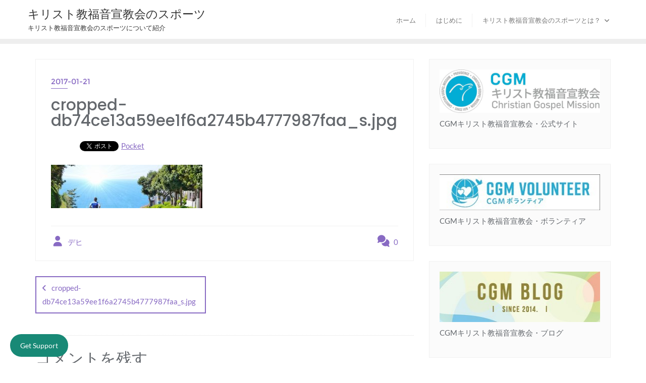

--- FILE ---
content_type: text/css
request_url: https://setsuri-book.com/wp-content/themes/my-travel-blogs/style.css?ver=6.8.3
body_size: 2543
content:
/*
Theme Name: My Travel Blogs
Template: bizberg
Text Domain: my-travel-blogs
Author: BizbergThemes
Author URI: https://bizbergthemes.com/
Theme URI: https://bizbergthemes.com/downloads/my-travel-blogs-lite/
License: GNU General Public License v3 or later
License URI: http://www.gnu.org/licenses/gpl-3.0.html
Description: My Travel Blogs is child theme of Bizberg WordPress Theme. Welcome to My Travel Blogs, your new travel companion and a theme perfect for every travel blogger out there. Create a travel blog and do it in a jiffy! My Travel Blogs is a good name when it comes to the themes related to the travel business or any kind of international agency related to travel.It is also good and highly applicable for the tour planners as well as the tourist guides and a nice option for the travel and adventure blogs as well as the travel magazines. My Travel Blog is a fine theme for the hotels as well as airline agencies and the credit goes to its multiple features of relevance and these include retina ready, user friendliness, CTA, Bootstrap, customization options and above all this theme has the optimised codes a well as the faster page load time. My Travel Blogs is good for tourist agencies, tour operators, travel guides, photographic agencies, travel diaries, vacation, airlines, hotels, lifestyle, technology, traveling or journey blog, fashion, and a lot more.
Tags: custom-logo,custom-menu,featured-images,threaded-comments,translation-ready,left-sidebar,right-sidebar,grid-layout,theme-options,blog,news,portfolio
Version: 1.5
Requires at least: 4.9
Requires PHP: 5.6
Tested up to: 5.8
*/

.navbar-nav li ul li a{
  font-size: 13px;
}

.navbar-default .navbar-nav > li > a{
    letter-spacing: 0;
}

div#respond h3#reply-title{
    text-transform: capitalize;
}

.single_page.detail-content h3.blog-title{
    text-transform: capitalize;
    padding-bottom: 15px;
    padding-top: 10px;
}

.footer_social_links{
  display: block;
}

.my_travel_blog_about_me_wrapper a.about_me_btn:hover,
.my_travel_blog_call_to_action a.call_btn:hover {
    color: #fff;
}

/*heading title*/
.section-title {
  position: relative;
  margin-bottom: 2.5rem;
  padding-bottom: 1rem;
  z-index: 1;
}

.section-title h2 {
  position: relative;
  font-size: 36px;
}

.section-title h2 span {
  color: #e29405;
}

.section-title h5 {
  text-transform: capitalize;
  font-weight: 400;
}

@media (max-width:767px) {
  .section-title {
    width: 100%;
    text-align: center !important;
  }

}

/* ========================================= */
/*         About Us CSS        */
/* ======================================== */    

.about-us {
  padding: 80px 0;
}

.about-us .row.d-flex.align-items-center {
  display: flex;
  align-items: center;
  justify-content: space-around;
}

.about-us .about-inner .about-image-box {
  overflow: hidden;
  text-align: center;
}

.about-us .about-inner .about-image-box img {
  height: 340px;
  width: 340px;
  border-radius: 50%;
  display: inline-block;
  box-shadow: 0 0 15px #cccccc9e;
  border: 5px solid #fff;
  margin: 15px 0;
  object-fit: cover;
  object-position: center;
}

/* ========================================= */
/*         call-to-action CSS        */
/* ======================================== */
.call-to-action {
  padding: 80px 0;
  background-repeat: no-repeat;
  background-position: center;
  background-size: cover;
  background-attachment: fixed;
  position: relative;
}

.call-to-action .call-content {
  position: relative;
  z-index: 1;
}

.call-to-action .call-content h2 span {
  color: #e29405;
}

.call-to-action .call-content h3 {
  color: #fff;
}

/* ========================================= */
/*          News section CSS        */
/* ======================================= */
.news {
  padding: 80px 0;
  position: relative;
  overflow: hidden;
  background-repeat: no-repeat;
  background-position: center;
  background-size: cover;
  background-attachment: fixed;
}

.news .news-outer {
  position: relative;
  z-index: 1;
}

.news .news-item {
  border-radius: 0;
}

.news .news-item .news-image {
  position: relative;
  transition: all ease-in-out 0.5s;
  overflow: hidden;
  border-radius: 5px;
}

.news .news-item .news-image::before {
  position: absolute;
  content: "";
  top: 0;
  left: 0;
  width: 100%;
  height: 100%;
  background: rgba(255, 255, 255, 0.5);
  -webkit-transition: -webkit-transform 1.8s;
  transition: -webkit-transform 1.8s;
  transition: all ease-out 0.6s;
  -webkit-transform: scale3d(1.9, 1.4, 1) rotate3d(0, 0, 1, 45deg) translate3d(0, -200%, 0);
  transform: scale3d(1.9, 1.4, 1) rotate3d(0, 0, 1, 45deg) translate3d(0, -200%, 0);
  z-index: 1;
}

.news .news-item .news-image:hover:before {
  -webkit-transform: scale3d(1.9, 1.4, 1) rotate3d(0, 0, 1, 45deg) translate3d(0, 200%, 0);
  transform: scale3d(1.9, 1.4, 1) rotate3d(0, 0, 1, 45deg) translate3d(0, 200%, 0);
}

.news .news-item .news-image .news-cats a {
  background: #fff;
  padding: 8px 30px;
  border-radius: 100px;
  transition: all ease-in-out 0.5s;
}

.news .news-item .news-image .news-cats a:hover {
  background: #e29405;
  color: #fff;
  transition: all ease-in-out 0.5s;
}

.news .news-item .news-image img {
  transition: all ease-in-out 0.5s;
  width: 100%;
  object-fit: cover;
  height: 300px;
  object-position: center;
}

.news .news-item .news-image:hover img {
  transition: all ease-in-out 0.5s;
  transform: scale(1.2);
}

.news .news-item .news-image .news-date {
  position: absolute;
  bottom: 20px;
  left: 20px;
  z-index: 1;
  background: #fff;
  padding: 8px 16px 7px;
  font-weight: 700;
  text-transform: uppercase;
  font-size: 14px;
  border-radius: 10px;
}

.news .news-item .news-content {
  position: absolute;
  z-index: 1;
  bottom: 5%;
  left: 50%;
  -moz-transform: translateX(-50%) translateY(-50%);
  -webkit-transform: translateX(-50%) translateY(-50%);
  transform: translateX(-50%) translateY(-50%);
}

.news .news-item .news-content1 {
  position: relative;
  left: inherit;
  bottom: inherit;
}

.news .news-item .news-content .news-list, .news .news-item .news-content1 .news-list {
  padding: 15px 0 5px;
}

.news .news-item .news-content .news-list li, .news .news-item .news-content1 .news-list li {
  display: inline-block;
}

.news .news-item .news-content .news-list li a, .news .news-item .news-content1 .news-list li a {
  display: inline-block;
  padding-right: 15px;
}

.news .news-item .news-content1 .news-list li a {
  color: #fff;
}

.my_travel_blog_about_me_wrapper a, .my_travel_blog_call_to_action a.call_btn {
  padding: 0 30px;
  border-radius: 999px;
  line-height: 42px;
  text-transform: uppercase;
  text-align: center;    /*background-image: linear-gradient(to right, #801235, #f1868a);*/
  font-size: 13px;
  color: #fff;
  display: inline-block;
  transition: 0.4s;
}

.my_travel_blog_about_me_wrapper a:hover {
  color: #fff;
}

.my_travel_blog_about_me_wrapper a:hover {
  -webkit-transform: translateY(2px);
  -ms-transform: translateY(2px);
  transform: translateY(2px);
}

.explore_destination {
  background-color: #fafafa;
}

.where_am_i.news .news-item .news-content {
  bottom: 7%;
  left: 7%;
  transform: none;
  right: 7%;
}

.destination_cat {
  margin-bottom: 30px;
}

.recent_trips_col {
  margin-bottom: 30px;
}

@media (max-width:1024px) and (min-width:481px) {
  .about-us .about-inner .about-image-box img {
    height: 260px;
    width: 260px;
  }

}

@media (max-width:480px) and (min-width:320px) {
  .about-us .row.d-flex.align-items-center {
    display: block;
  }

  .about-us .about-inner .about-image-box img {
    height: 260px;
    width: 260px;
  }

  .my_travel_blog_about_me_wrapper {
    text-align: center;
  }

  .about-us .about-inner .about-image-box img {
    margin-bottom: 30px;
  }

}

.my_travel_blog_about_me_wrapper a:hover,
.my_travel_blog_about_me_wrapper a:focus,
.recent_trips_col a:hover,
.recent_trips_col a:focus,
.my_travel_blog_call_to_action a:hover,
.my_travel_blog_call_to_action a:focus{
    color: #fff !important;
}